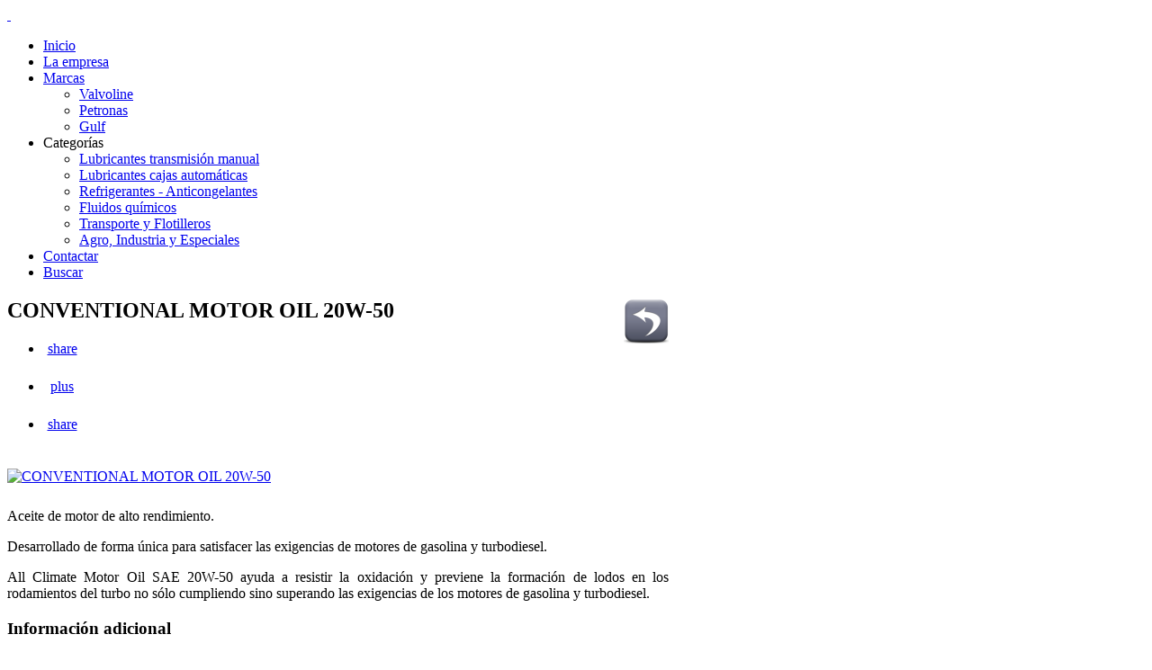

--- FILE ---
content_type: text/html; charset=utf-8
request_url: https://dynamicalub.com/marcas/valvoline/item/93-representante-lubricante-motor-valvoline-conventional-motor-oil-20w-50.html
body_size: 5371
content:
<!DOCTYPE HTML>
<html lang="es-es" dir="ltr">

<head>
<meta charset="utf-8" />
<meta http-equiv="X-UA-Compatible" content="IE=edge,chrome=1">
<meta name="viewport" content="width=device-width, initial-scale=1">
	<base href="https://dynamicalub.com/marcas/valvoline/item/93-representante-lubricante-motor-valvoline-conventional-motor-oil-20w-50.html" />
	<meta name="keywords" content="distribuidor Valvoline,
distribuidor aceites Valvoline,
distribuidor lubricantes Valvoline,
distribuidor fluidos Valvoline,
mayorista Valvoline,
mayorista aceites Valvoline,
mayorista lubricantes Valvoline,
mayorista fluidos Valvoline,
representante Valvoline,
representante aceites Valvoline,
representante lubricantes Valvoline,
representante fluidos Valvoline,
buenos aires,
capital federal,
caba,
argentina," />
	<meta name="title" content="CONVENTIONAL MOTOR OIL 20W-50" />
	<meta name="og:url" content="https://dynamicalub.com/marcas/valvoline/item/93-representante-lubricante-motor-valvoline-conventional-motor-oil-20w-50.html" />
	<meta name="og:title" content="CONVENTIONAL MOTOR OIL 20W-50" />
	<meta name="og:type" content="Article" />
	<meta name="og:image" content="https://dynamicalub.com/media/k2/items/cache/42121f00ffc451d0c288e11c1f28cbd4_S.jpg" />
	<meta name="image" content="https://dynamicalub.com/media/k2/items/cache/42121f00ffc451d0c288e11c1f28cbd4_S.jpg" />
	<meta name="og:description" content="Distribuidor, mayorista y representante de aceites Valvoline en Capital Federal, CABA, Buenos Aires - Argentina" />
	<meta name="description" content="Distribuidor, mayorista y representante de aceites Valvoline en Capital Federal, CABA, Buenos Aires - Argentina" />
	<title>CONVENTIONAL MOTOR OIL 20W-50</title>
	<link href="/templates/yoo_infinite/favicon.ico" rel="shortcut icon" type="image/vnd.microsoft.icon" />
	<link href="/media/system/css/modal.css" rel="stylesheet" type="text/css" />
	<link href="/components/com_k2/css/k2.css" rel="stylesheet" type="text/css" />
	<link href="https://dynamicalub.com/plugins/content/b2jsocial/css/b2jsocial.css" rel="stylesheet" type="text/css" />
	<link href="/cache/widgetkit/widgetkit-28b284d4.css" rel="stylesheet" type="text/css" />
	<link href="/plugins/system/jcemediabox/css/jcemediabox.css?c26815d4695274741371f6b75cf5dbf4" rel="stylesheet" type="text/css" />
	<link href="/plugins/system/jcemediabox/themes/standard/css/style.css?106cb02e8af7c2a8212ae7d94ba41632" rel="stylesheet" type="text/css" />
	<link href="/templates/yoo_infinite/css/bootstrap.css" rel="stylesheet" type="text/css" />
	<link href="https://dynamicalub.com/modules/mod_jo_whatsapp_contact_button/assets/style.css" rel="stylesheet" type="text/css" />
	<link href="https://dynamicalub.com/modules/mod_jo_whatsapp_contact_button/assets/ak86_animate.css" rel="stylesheet" type="text/css" />
	<link href="https://dynamicalub.com/modules/mod_jo_whatsapp_contact_button/assets/font-awesome.css?ver=4.8" rel="stylesheet" type="text/css" />
	<style type="text/css">
div.b2jsocial_parent {text-align:center;}ul.b2jsocial li {width:42px;height:42px;}ul.b2jsocial li a{width:42px;height:42px;}ul.b2jsocial li.f span.background {width:32px;height:32px;transition: all 0.3s ease 0s;-webkit-transition: all 0.3s ease 0s;background:url("https://dynamicalub.com/plugins/content/b2jsocial/images/icons32.png") -32px -64px  no-repeat}ul.b2jsocial li.f.preset5 span.background:hover {background-position:-32px -96px;transition: all 0.3s ease 0s;-webkit-transition: all 0.3s ease 0s;}ul.b2jsocial li.t span.background {width:32px;height:32px;transition: all 0.3s ease 0s;-webkit-transition: all 0.3s ease 0s;background:url("https://dynamicalub.com/plugins/content/b2jsocial/images/icons32.png") -0px -64px  no-repeat}ul.b2jsocial li.t.preset5 span.background:hover {background-position:-0px -96px;transition: all 0.3s ease 0s;-webkit-transition: all 0.3s ease 0s;}ul.b2jsocial li.g span.background {width:32px;height:32px;transition: all 0.3s ease 0s;-webkit-transition: all 0.3s ease 0s;background:url("https://dynamicalub.com/plugins/content/b2jsocial/images/icons32.png") -64px -64px  no-repeat}ul.b2jsocial li.g.preset5 span.background:hover {background-position:-64px -96px;transition: all 0.3s ease 0s;-webkit-transition: all 0.3s ease 0s;}ul.b2jsocial li.l span.background {width:32px;height:32px;transition: all 0.3s ease 0s;-webkit-transition: all 0.3s ease 0s;background:url("https://dynamicalub.com/plugins/content/b2jsocial/images/icons32.png") -96px -64px  no-repeat}ul.b2jsocial li.l.preset5 span.background:hover {background-position:-96px -96px;transition: all 0.3s ease 0s;-webkit-transition: all 0.3s ease 0s;}ul.b2jsocial li.e span.background {width:32px;height:32px;transition: all 0.3s ease 0s;-webkit-transition: all 0.3s ease 0s;background:url("https://dynamicalub.com/plugins/content/b2jsocial/images/icons32.png") -128px -64px  no-repeat}ul.b2jsocial li.e.preset5 span.background:hover {background-position:-128px -96px;transition: all 0.3s ease 0s;-webkit-transition: all 0.3s ease 0s;}ul.b2jsocial li.p span.background {width:32px;height:32px;transition: all 0.3s ease 0s;-webkit-transition: all 0.3s ease 0s;background:url("https://dynamicalub.com/plugins/content/b2jsocial/images/icons32.png") -160px -64px  no-repeat}ul.b2jsocial li.p.preset5 span.background:hover {background-position:-160px -96px;transition: all 0.3s ease 0s;-webkit-transition: all 0.3s ease 0s;}div.b2jsocial_parent {text-align:center;}ul.b2jsocial li {width:42px;height:42px;}ul.b2jsocial li a{width:42px;height:42px;}ul.b2jsocial li.f span.background {width:32px;height:32px;transition: all 0.3s ease 0s;-webkit-transition: all 0.3s ease 0s;background:url("https://dynamicalub.com/plugins/content/b2jsocial/images/icons32.png") -32px -64px  no-repeat}ul.b2jsocial li.f.preset5 span.background:hover {background-position:-32px -96px;transition: all 0.3s ease 0s;-webkit-transition: all 0.3s ease 0s;}ul.b2jsocial li.t span.background {width:32px;height:32px;transition: all 0.3s ease 0s;-webkit-transition: all 0.3s ease 0s;background:url("https://dynamicalub.com/plugins/content/b2jsocial/images/icons32.png") -0px -64px  no-repeat}ul.b2jsocial li.t.preset5 span.background:hover {background-position:-0px -96px;transition: all 0.3s ease 0s;-webkit-transition: all 0.3s ease 0s;}ul.b2jsocial li.g span.background {width:32px;height:32px;transition: all 0.3s ease 0s;-webkit-transition: all 0.3s ease 0s;background:url("https://dynamicalub.com/plugins/content/b2jsocial/images/icons32.png") -64px -64px  no-repeat}ul.b2jsocial li.g.preset5 span.background:hover {background-position:-64px -96px;transition: all 0.3s ease 0s;-webkit-transition: all 0.3s ease 0s;}ul.b2jsocial li.l span.background {width:32px;height:32px;transition: all 0.3s ease 0s;-webkit-transition: all 0.3s ease 0s;background:url("https://dynamicalub.com/plugins/content/b2jsocial/images/icons32.png") -96px -64px  no-repeat}ul.b2jsocial li.l.preset5 span.background:hover {background-position:-96px -96px;transition: all 0.3s ease 0s;-webkit-transition: all 0.3s ease 0s;}ul.b2jsocial li.e span.background {width:32px;height:32px;transition: all 0.3s ease 0s;-webkit-transition: all 0.3s ease 0s;background:url("https://dynamicalub.com/plugins/content/b2jsocial/images/icons32.png") -128px -64px  no-repeat}ul.b2jsocial li.e.preset5 span.background:hover {background-position:-128px -96px;transition: all 0.3s ease 0s;-webkit-transition: all 0.3s ease 0s;}ul.b2jsocial li.p span.background {width:32px;height:32px;transition: all 0.3s ease 0s;-webkit-transition: all 0.3s ease 0s;background:url("https://dynamicalub.com/plugins/content/b2jsocial/images/icons32.png") -160px -64px  no-repeat}ul.b2jsocial li.p.preset5 span.background:hover {background-position:-160px -96px;transition: all 0.3s ease 0s;-webkit-transition: all 0.3s ease 0s;}
	</style>
	<script src="/media/system/js/mootools-core.js" type="text/javascript"></script>
	<script src="/media/system/js/core.js" type="text/javascript"></script>
	<script src="/media/system/js/mootools-more.js" type="text/javascript"></script>
	<script src="/media/system/js/modal.js" type="text/javascript"></script>
	<script src="/media/jui/js/jquery.min.js" type="text/javascript"></script>
	<script src="/media/jui/js/jquery-noconflict.js" type="text/javascript"></script>
	<script src="/media/jui/js/jquery-migrate.min.js" type="text/javascript"></script>
	<script src="/media/k2/assets/js/k2.noconflict.js" type="text/javascript"></script>
	<script src="/components/com_k2/js/k2.js" type="text/javascript"></script>
	<script src="/cache/widgetkit/widgetkit-265b27a7.js" type="text/javascript"></script>
	<script src="/plugins/system/jcemediabox/js/jcemediabox.js?f164ea24e8567d41a795089153b69cd9" type="text/javascript"></script>
	<script type="text/javascript">

		jQuery(function($) {
			SqueezeBox.initialize({});
			SqueezeBox.assign($('a.modal').get(), {
				parse: 'rel'
			});
		});

		window.jModalClose = function () {
			SqueezeBox.close();
		};
		
		// Add extra modal close functionality for tinyMCE-based editors
		document.onreadystatechange = function () {
			if (document.readyState == 'interactive' && typeof tinyMCE != 'undefined' && tinyMCE)
			{
				if (typeof window.jModalClose_no_tinyMCE === 'undefined')
				{	
					window.jModalClose_no_tinyMCE = typeof(jModalClose) == 'function'  ?  jModalClose  :  false;
					
					jModalClose = function () {
						if (window.jModalClose_no_tinyMCE) window.jModalClose_no_tinyMCE.apply(this, arguments);
						tinyMCE.activeEditor.windowManager.close();
					};
				}
		
				if (typeof window.SqueezeBoxClose_no_tinyMCE === 'undefined')
				{
					if (typeof(SqueezeBox) == 'undefined')  SqueezeBox = {};
					window.SqueezeBoxClose_no_tinyMCE = typeof(SqueezeBox.close) == 'function'  ?  SqueezeBox.close  :  false;
		
					SqueezeBox.close = function () {
						if (window.SqueezeBoxClose_no_tinyMCE)  window.SqueezeBoxClose_no_tinyMCE.apply(this, arguments);
						tinyMCE.activeEditor.windowManager.close();
					};
				}
			}
		};
		var K2SitePath = '/';JCEMediaBox.init({popup:{width:"",height:"",legacy:0,lightbox:0,shadowbox:0,resize:1,icons:1,overlay:1,overlayopacity:0.8,overlaycolor:"#000000",fadespeed:500,scalespeed:500,hideobjects:0,scrolling:"fixed",close:2,labels:{'close':'Close','next':'Next','previous':'Previous','cancel':'Cancel','numbers':'{$current} of {$total}'},cookie_expiry:"",google_viewer:0,pdfjs:0},tooltip:{className:"tooltip",opacity:0.8,speed:150,position:"br",offsets:{x: 16, y: 16}},base:"/",imgpath:"plugins/system/jcemediabox/img",theme:"standard",themecustom:"",themepath:"plugins/system/jcemediabox/themes"});
	</script>
	<meta property="og:title" content="CONVENTIONAL MOTOR OIL 20W-50" />
	<meta property="og:type" content="product" />
	<meta property="og:image" content="https://dynamicalub.com/media/k2/items/cache/42121f00ffc451d0c288e11c1f28cbd4_XL.jpg" />
	<meta property="og:url" content="https://dynamicalub.com/marcas/valvoline/item/93-representante-lubricante-motor-valvoline-conventional-motor-oil-20w-50.html" />

<link rel="apple-touch-icon-precomposed" href="/templates/yoo_infinite/apple_touch_icon.png" />
<link rel="stylesheet" href="/templates/yoo_infinite/css/base.css" />
<link rel="stylesheet" href="/templates/yoo_infinite/css/layout.css" />
<link rel="stylesheet" href="/templates/yoo_infinite/css/menus.css" />
<style>.wrapper { max-width: 980px; }
#sidebar-a { width: 25%; }
#maininner { width: 75%; }
#menu .dropdown { width: 280px; }
#menu .columns2 { width: 560px; }
#menu .columns3 { width: 840px; }
#menu .columns4 { width: 1120px; }</style>
<link rel="stylesheet" href="/templates/yoo_infinite/css/modules.css" />
<link rel="stylesheet" href="/templates/yoo_infinite/css/tools.css" />
<link rel="stylesheet" href="/templates/yoo_infinite/css/system.css" />
<link rel="stylesheet" href="/templates/yoo_infinite/css/extensions.css" />
<link rel="stylesheet" href="/templates/yoo_infinite/css/custom.css" />
<link rel="stylesheet" href="/templates/yoo_infinite/css/animation.css" />
<link rel="stylesheet" href="/templates/yoo_infinite/css/font1/opensans.css" />
<link rel="stylesheet" href="/templates/yoo_infinite/css/font2/opensanslight.css" />
<link rel="stylesheet" href="/templates/yoo_infinite/css/font3/opensans.css" />
<link rel="stylesheet" href="/templates/yoo_infinite/css/style.css" />
<link rel="stylesheet" href="/templates/yoo_infinite/css/responsive.css" />
<link rel="stylesheet" href="/templates/yoo_infinite/css/print.css" />
<link rel="stylesheet" href="/templates/yoo_infinite/fonts/opensans.css" />
<link rel="stylesheet" href="/templates/yoo_infinite/fonts/opensanslight.css" />
<script src="/templates/yoo_infinite/warp/js/warp.js"></script>
<script src="/templates/yoo_infinite/warp/js/responsive.js"></script>
<script src="/templates/yoo_infinite/warp/js/accordionmenu.js"></script>
<script src="/templates/yoo_infinite/warp/js/dropdownmenu.js"></script>
<script src="/templates/yoo_infinite/js/template.js"></script>
</head>

<body id="page" class="page  sidebar-a-right sidebars-1   body-dark noblog " data-config='{"twitter":0,"plusone":0,"facebook":0,"style":"default"}'>

	
		
	<div id="block-header">
		<div class="block-header wrapper ">
				
			<header id="header" class="clearfix">
				
					
				<a id="logo" href="https://dynamicalub.com">
<div class="custom-logo size-auto">&nbsp;</div></a>
				
								<div id="menubar">
					
										<nav id="menu"><ul class="menu menu-dropdown">
<li class="level1 item101"><a href="/" class="level1"><span>Inicio</span></a></li><li class="level1 item102"><a href="/la-empresa.html" class="level1"><span>La empresa</span></a></li><li class="level1 item105 parent active"><a href="/marcas.html" class="level1 parent active"><span>Marcas</span></a><div class="dropdown columns1"><div class="dropdown-bg"><div><div class="width100 column"><ul class="nav-child unstyled small level2"><li class="level2 item232 active current"><a href="/marcas/valvoline.html" class="level2 active current"><span>Valvoline</span></a></li><li class="level2 item219"><a href="/marcas/petronas.html" class="level2"><span>Petronas</span></a></li><li class="level2 item227"><a href="/marcas/gulf.html" class="level2"><span>Gulf</span></a></li></ul></div></div></div></div></li><li class="level1 item106 parent"><span class="separator level1 parent"><span>Categorías</span></span>
<div class="dropdown columns1"><div class="dropdown-bg"><div><div class="width100 column"><ul class="nav-child unstyled small level2"><li class="level2 item222"><a href="/marcas/gulf/itemlist/tag/Lubricantes%20para%20transmisión%20manual.html" class="level2"><span>Lubricantes transmisión manual</span></a></li><li class="level2 item223"><a href="/component/k2/itemlist/tag/Lubricantes%20para%20cajas%20automáticas.html" class="level2"><span>Lubricantes cajas automáticas</span></a></li><li class="level2 item220"><a href="http://www.dynamicalub.com/component/k2/itemlist/tag/Refrigerantes%20y%20%20Anticongelantes.html" class="level2"><span>Refrigerantes - Anticongelantes</span></a></li><li class="level2 item224"><a href="/marcas/valvoline/itemlist/tag/Fluidos%20químicos.html" class="level2"><span>Fluidos químicos</span></a></li><li class="level2 item228"><a href="/component/k2/itemlist/tag/Transporte%20y%20Flotilleros.html" class="level2"><span>Transporte y Flotilleros</span></a></li><li class="level2 item225"><a href="/contactar-agro-industria-especiales.html" class="level2"><span>Agro, Industria y Especiales</span></a></li></ul></div></div></div></div></li><li class="level1 item152"><a href="/contactar-con-dynamicalub.html" class="level1"><span>Contactar</span></a></li><li class="level1 item132"><a href="/buscar.html" class="level1"><span><span class="icon" style="background-image: url('https://dynamicalub.com/images/searchbox_magnifier.png');"> </span>Buscar</span></a></li></ul></nav>
					
										
				</div>
				
				
			</header>

		</div>
	</div>
	
	
					
				
	<div id="block-main" class="bg-white">	
		<div class="block-main wrapper ">
			
			<div id="main" class="grid-block">

				<div id="maininner" class="grid-box">

					
					
										<section id="content" class="grid-block"><div id="system-message-container">
	</div>



<!-- Start K2 Item Layout -->
<span id="startOfPageId93"></span>

<div id="k2Container" class="itemView">

	<!-- Plugins: BeforeDisplay -->
	
	<!-- K2 Plugins: K2BeforeDisplay -->
	
	<div class="itemHeader">

		
	  	  <!-- Item title -->
	  <h2 class="itemTitle">
			
	  	CONVENTIONAL MOTOR OIL 20W-50
	  	
				<a href="javascript:history.go(-1)" target="_self"><img style="float: right; margin-left: 15px;" src="/images/volver.png" title="Volver" alt="Volver" width="50" height="50" /></a>			

	  </h2>
	  
		
  </div>

  <!-- Plugins: AfterDisplayTitle -->
  
  <!-- K2 Plugins: K2AfterDisplayTitle -->
  
	
	
  <div class="itemBody">

	  <!-- Plugins: BeforeDisplayContent -->
	  <div class="b2jsocial_parent"><ul class="b2jsocial"><li class="f preset3"><a class="preset3" href="http://www.facebook.com/sharer.php?u=https://dynamicalub.com/marcas/valvoline/item/93-representante-lubricante-motor-valvoline-conventional-motor-oil-20w-50.html" target="_blank"><span class="text">share</span><span class="background"></span></a></li><li class="g preset3"><a class="preset3" href="http://plus.google.com/share?url=https://dynamicalub.com/marcas/valvoline/item/93-representante-lubricante-motor-valvoline-conventional-motor-oil-20w-50.html" target="_blank"><span class="text">plus</span><span class="background"></span></a></li><li class="l preset3"><a class="preset3" href="http://www.linkedin.com/shareArticle?mini=true&url=https://dynamicalub.com/marcas/valvoline/item/93-representante-lubricante-motor-valvoline-conventional-motor-oil-20w-50.html&title=CONVENTIONAL MOTOR OIL 20W-50" target="_blank"><span class="text">share</span><span class="background"></span></a></li></ul></div>
	  <!-- K2 Plugins: K2BeforeDisplayContent -->
	  
	  	  <!-- Item Image -->
	  <div class="itemImageBlock">
		  <span class="itemImage">
		  	<a class="modal" rel="{handler: 'image'}" href="/media/k2/items/cache/42121f00ffc451d0c288e11c1f28cbd4_XL.jpg" title="Hacer clic para ampliar la imagen">
		  		<img src="/media/k2/items/cache/42121f00ffc451d0c288e11c1f28cbd4_S.jpg" alt="CONVENTIONAL MOTOR OIL 20W-50" style="width:200px; height:auto; margin: 0 10px 10px 0;" />
		  	</a>
		  </span>

		  
		  	  	  	  	  <!-- Item fulltext -->
	  <div class="itemFullText">
	  	
<p style="text-align: justify;">Aceite de motor de alto rendimiento.</p>
<p style="text-align: justify;">Desarrollado de forma única para satisfacer las exigencias de motores de gasolina y turbodiesel.</p>
<p style="text-align: justify;">All Climate Motor Oil SAE 20W-50 ayuda a resistir la oxidación y previene la formación de lodos en los rodamientos del turbo no sólo cumpliendo sino superando las exigencias de los motores de gasolina y turbodiesel.</p>	  </div>
	  	  		  <div class="clr"></div>
	  </div>
	  


		<div class="clr"></div>

	  	  <!-- Item extra fields -->
	  <div class="itemExtraFields">
	  	<h3>Información adicional</h3>
	  	<ul>
									<li class="even typeTextarea group1">
				<span class="itemExtraFieldsLabel">Ficha técnica:</span>
				<span class="itemExtraFieldsValue"><p>&nbsp;</p>
<p><a href="/images/Dynamicalub/documentacion/valvoline/CONVENTIONAL-MOTOR-OIL-20W-50.pdf" target="_blank" class="jcepopup noicon" title="Valvoline CONVENTIONAL-MOTOR-OIL-20W-50" data-mediabox="width[99%];title[Valvoline CONVENTIONAL-MOTOR-OIL-20W-50]"><img style="margin-left: auto; display: block; margin-right: auto;" title="Ficha técnica" src="/images/Dynamicalub/ficha_tecnica.png" alt="Ficha técnica" /></a>
</p></span>
			</li>
									</ul>
	    <div class="clr"></div>
	  </div>
	  
		
	  <!-- Plugins: AfterDisplayContent -->
	  <div class="b2jsocial_parent"><ul class="b2jsocial"><li class="f preset3"><a class="preset3" href="http://www.facebook.com/sharer.php?u=https://dynamicalub.com/marcas/valvoline/item/93-representante-lubricante-motor-valvoline-conventional-motor-oil-20w-50.html" target="_blank"><span class="text">share</span><span class="background"></span></a></li><li class="g preset3"><a class="preset3" href="http://plus.google.com/share?url=https://dynamicalub.com/marcas/valvoline/item/93-representante-lubricante-motor-valvoline-conventional-motor-oil-20w-50.html" target="_blank"><span class="text">plus</span><span class="background"></span></a></li><li class="l preset3"><a class="preset3" href="http://www.linkedin.com/shareArticle?mini=true&url=https://dynamicalub.com/marcas/valvoline/item/93-representante-lubricante-motor-valvoline-conventional-motor-oil-20w-50.html&title=CONVENTIONAL MOTOR OIL 20W-50" target="_blank"><span class="text">share</span><span class="background"></span></a></li></ul></div>
	  <!-- K2 Plugins: K2AfterDisplayContent -->
	  
	  <div class="clr"></div>
  </div>

	
  
  
  
	
  
	<div class="clr"></div>

  
  
    <!-- Item navigation -->
  <div class="itemNavigation">
  	<span class="itemNavigationTitle">Otros productos</span>

				<a class="itemPrevious" href="/marcas/valvoline/item/92-representante-lubricante-motor-valvoline-vr1-racing-20w-50.html">
			&laquo; VR1 RACING 20W-50		</a>
		
				<a class="itemNext" href="/marcas/valvoline/item/94-representante-lubricante-motor-valvoline-all-fleet-15w-40.html">
			ALL-FLEET 15W-40 &raquo;
		</a>
		
  </div>
  
  <!-- Plugins: AfterDisplay -->
  
  <!-- K2 Plugins: K2AfterDisplay -->
  
  
 
		<div class="itemBackToTop">
		<a class="k2Anchor" href="/marcas/valvoline/item/93-representante-lubricante-motor-valvoline-conventional-motor-oil-20w-50.html#startOfPageId93">
			<span style="display:none;">Volver</span>		</a>
	</div>
	
	<div class="clr"></div>
</div>
<!-- End K2 Item Layout -->

<!-- JoomlaWorks "K2" (v2.6.0) | Learn more about K2 at http://getk2.org -->

</section>
					
					
				</div>
				<!-- maininner end -->
				
								<aside id="sidebar-a" class="grid-box"><div class="grid-box width100 grid-v"><div class="module mod-box mod-box-color1 mod-box-colored  deepest">

		<h3 class="module-title">Marcas</h3>	
<ul style="list-style-type: none; margin: 20px 0 0 -10px;">
<li><a href="/component/k2/itemlist/category/4-valvoline.html?Itemid=132" title="Valvoline"><img style="display: block; margin-left: auto; margin-right: auto;" title="Valvoline" src="/images/Dynamicalub/Marcas/1_valvoline.png" alt="Valvoline" width="68" height="50" /></a></li>
<li><a href="/component/k2/itemlist/category/5-petronas.html?Itemid=132" title="Petronas"><img style="display: block; margin-left: auto; margin-right: auto;" title="Petronas" src="/images/Dynamicalub/Marcas/3_petronas.png" alt="Petronas" width="68" height="50" /></a></li>
<li><a href="/component/k2/itemlist/category/6-gulf.html?Itemid=132" title="Gulf"><img style="display: block; margin-left: auto; margin-right: auto; margin-top: 15px;" title="Gulf" src="/images/Dynamicalub/Marcas/4_gulf.png" alt="Gulf" width="68" height="50" /></a></li>
</ul>		
</div></div><div class="grid-box width100 grid-v"><div class="module mod-box mod-box-color1 mod-box-colored  deepest">

		<h3 class="module-title">Categorías</h3>	
<ul class="check">
	<li><a href="/marcas/gulf/itemlist/tag/Lubricantes%20para%20transmisión%20manual.html" title="Lubricantes para transmisión manual">Lubricantes para transmisión manual</a></li>
	<li><a href="/component/k2/itemlist/tag/Lubricantes%20para%20cajas%20automáticas.html" title="Lubricantes para cajas automáticas">Lubricantes para cajas automáticas</a></li>
	<li><a href="/component/k2/itemlist/tag/Refrigerantes%20y%20%20Anticongelantes.html" title="Refrigerantes - Anticongelantes">Refrigerantes - Anticongelantes</a></li>
	<li><a href="/component/k2/itemlist/tag/Fluidos%20químicos.html" title="Fluídos Químicos">Fluídos Químicos</a></li>
	<li><a href="/component/k2/itemlist/tag/Transporte%20y%20Flotilleros.html" title="Transporte y Flotilleros">Transporte y Flotilleros</a></li>
	<li><a href="/contactar-agro-industria-especiales.html" title="Agro, Industria y Especiales">Agro, Industria y Especiales</a></li>
</ul>

<!--	<li><a href="/component/k2/itemlist/tag/Lubricantes%20de%20motor%20autom%C3%B3viles%20livianos.html" title="Lubricantes motor">Lubricantes motor automóviles livianos</a></li>-->		
</div></div></aside>
								
				
			</div>
			
			<!-- main end -->

		</div>
	</div>
	
	
	
	
		<div id="block-footer" class="bg-dark bg-colored">
		<div class="block-footer wrapper ">
		
			<footer id="footer">

								<a id="totop-scroller" href="#page"></a>
				
				<div class="module   deepest">

				<style type="text/css">
		@media (min-width: 768px) {
			.jo-whatsappcontactbutton{
				display: none;
			}
		}
	</style>

<div class="jo-whatsappcontactbutton ">
	<a id="jo_whatsapp_147" href="#" class="ak86_rotate wcf2w_button" style="right: 20px; bottom: 20px; background-color: #00E676; color: #FFFFFF" target="_blank">
		<i class="fa fab fa-whatsapp"></i>
	</a>
</div>

<script type="text/javascript">	
	jo_whatsapp = document.getElementById("jo_whatsapp_147");
	if( /Android|webOS|iPhone|iPad|iPod|BlackBerry|IEMobile|Opera Mini/i.test(navigator.userAgent) ) {
	 	jourl = "whatsapp://send?phone=5491152489852";
	}else{
		jourl = "https://web.whatsapp.com/send?l=en&phone=5491152489852";
	}
	jo_whatsapp.setAttribute('href', jourl);
</script>		
</div>
<div class="module   deepest">

			<ul class="menu menu-line">
<li class="level1 item216"><a href="/la-empresa.html" class="level1"><span>La empresa</span></a></li><li class="level1 item109"><a href="/marcas.html" class="level1"><span>Marcas</span></a></li><li class="level1 item110"><a href="/categorias-comercializadas-por-dynamicalub.html" class="level1"><span>Categorías</span></a></li><li class="level1 item103"><a href="/mapa-del-sitio.html" class="level1"><span>Mapa del sitio</span></a></li><li class="level1 item108"><a href="/contactar-con-dynamicalub.html" class="level1"><span>Contactar</span></a></li></ul>		
</div>
<div class="module   deepest">

			
<table align="center">
<tbody>
<tr>
<td>
<p>Desarrollado por <a href="http://www.buyto.es" target="_blank" title="Buyto - Diseño web"><img title="Buyto - Diseño web" src="/images/logo_buyto.png" alt="Buyto - Diseño web" /></a> para Dynamicalub. Todos los derechos reservados. ©</p>
</td>
<!-- <td width="10px">&nbsp;</td>
			<td valign="bottom">
				<p><a title="Sitemap" href="/component/xmap/?Itemid=207&amp;lang=es" target="_self">Sitemap</a>
				</p>
			</td>--></tr>
</tbody>
</table>		
</div>
			</footer>
			

		</div>
	</div>
		
		
</body>
</html>